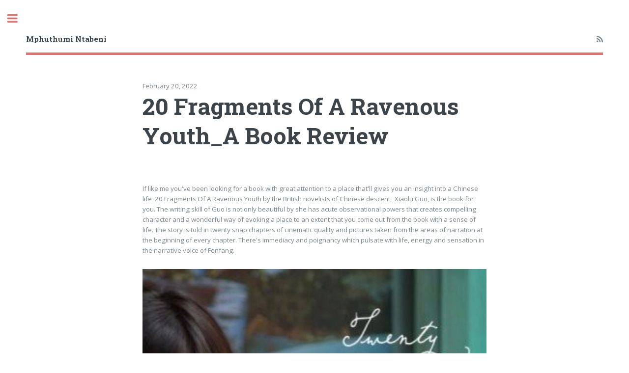

--- FILE ---
content_type: text/html; charset=utf-8
request_url: https://ntabeni.site/blog/20-fragments-of-a-ravenous-youth/
body_size: 6455
content:
<!DOCTYPE html>
<html lang="en">
<head>

    <meta charset="utf-8" />
    <meta http-equiv="X-UA-Compatible" content="IE=edge" />

    <title>20 Fragments Of A Ravenous Youth_A Book Review</title>
    <meta name="HandheldFriendly" content="True" />
    <meta name="viewport" content="width=device-width, initial-scale=1.0" />

    <link rel="stylesheet" type="text/css" href="/assets/main/css/main.css?v=6091404b32" />

    <link rel="canonical" href="https://ntabeni.site/blog/20-fragments-of-a-ravenous-youth/">
    <meta name="referrer" content="no-referrer-when-downgrade">
    
    <meta property="og:site_name" content="Mphuthumi Ntabeni">
    <meta property="og:type" content="article">
    <meta property="og:title" content="20 Fragments Of A Ravenous Youth_A Book Review">
    <meta property="og:description" content="If like me you&#x27;ve been looking for a book with great attention to a place that&#x27;ll gives you an insight into a Chinese life  20 Fragments Of A Ravenous Youth by the British novelists of Chinese descent,  Xiaolu Guo, is the book for you. The writing skill of Guo is">
    <meta property="og:url" content="https://ntabeni.site/blog/20-fragments-of-a-ravenous-youth/">
    <meta property="og:image" content="https://ntabeni.site/content/images/2020/02/A70ACC2A-66C6-4089-B7CE-66C1B466110F.jpeg">
    <meta property="article:published_time" content="2022-02-20T05:14:43.000Z">
    <meta property="article:modified_time" content="2022-02-20T05:17:33.000Z">
    
    <meta property="article:author" content="https://www.facebook.com/mpushntabeni">
    <meta name="twitter:card" content="summary_large_image">
    <meta name="twitter:title" content="20 Fragments Of A Ravenous Youth_A Book Review">
    <meta name="twitter:description" content="If like me you&#x27;ve been looking for a book with great attention to a place that&#x27;ll gives you an insight into a Chinese life  20 Fragments Of A Ravenous Youth by the British novelists of Chinese descent,  Xiaolu Guo, is the book for you. The writing skill of Guo is">
    <meta name="twitter:url" content="https://ntabeni.site/blog/20-fragments-of-a-ravenous-youth/">
    <meta name="twitter:image" content="https://ntabeni.site/content/images/2020/07/4F429C99-3290-46FE-92AD-728800B2D2D8.jpeg">
    <meta name="twitter:label1" content="Written by">
    <meta name="twitter:data1" content="Mphuthumi Ntabeni">
    <meta name="twitter:label2" content="Filed under">
    <meta name="twitter:data2" content="">
    <meta name="twitter:creator" content="@mpushntabeni">
    <meta property="og:image:width" content="1096">
    <meta property="og:image:height" content="1374">
    
    <script type="application/ld+json">
{
    "@context": "https://schema.org",
    "@type": "Article",
    "publisher": {
        "@type": "Organization",
        "name": "Mphuthumi Ntabeni",
        "url": "https://ntabeni.site/",
        "logo": {
            "@type": "ImageObject",
            "url": "https://ntabeni.site/favicon.ico",
            "width": 48,
            "height": 48
        }
    },
    "author": {
        "@type": "Person",
        "name": "Mphuthumi Ntabeni",
        "image": {
            "@type": "ImageObject",
            "url": "https://ntabeni.site/content/images/2022/02/8440DB03-E13F-4C95-BB2F-3B0705A1322A.jpeg",
            "width": 900,
            "height": 1200
        },
        "url": "https://ntabeni.site/author/mpush/",
        "sameAs": [
            "https://www.facebook.com/mpushntabeni",
            "https://x.com/mpushntabeni"
        ]
    },
    "headline": "20 Fragments Of A Ravenous Youth_A Book Review",
    "url": "https://ntabeni.site/blog/20-fragments-of-a-ravenous-youth/",
    "datePublished": "2022-02-20T05:14:43.000Z",
    "dateModified": "2022-02-20T05:17:33.000Z",
    "description": "\nIf like me you&#x27;ve been looking for a book with great attention to a place that&#x27;ll gives you an insight into a Chinese life  20 Fragments Of A Ravenous Youth by the British novelists of Chinese descent,  Xiaolu Guo, is the book for you. The writing skill of Guo is not only beautiful by she has acute observational powers that creates compelling character and a wonderful way of evoking a place to an extent that you come out from the book with a sense of life. The story is told in twenty snap chapt",
    "mainEntityOfPage": "https://ntabeni.site/blog/20-fragments-of-a-ravenous-youth/"
}
    </script>

    <meta name="generator" content="Ghost 5.120">
    <link rel="alternate" type="application/rss+xml" title="Mphuthumi Ntabeni" href="https://ntabeni.site/blog/rss/">
    
    <script defer src="https://cdn.jsdelivr.net/ghost/sodo-search@~1.5/umd/sodo-search.min.js" data-key="aeaabb1bd3db392527d52aa698" data-styles="https://cdn.jsdelivr.net/ghost/sodo-search@~1.5/umd/main.css" data-sodo-search="https://ntabeni.site/" data-locale="en" crossorigin="anonymous"></script>
    
    <link href="https://ntabeni.site/webmentions/receive/" rel="webmention">
    <script defer src="/public/cards.min.js?v=6091404b32"></script><style>:root {--ghost-accent-color: #e4716e;}</style>
    <link rel="stylesheet" type="text/css" href="/public/cards.min.css?v=6091404b32">

</head>
<body class="is-preload post-template tag-hash-import-2025-05-31-15-15">

    <div id="wrapper">
        <main id="main">
            <div class="inner">

                <header id="header">
                        <a href="https://ntabeni.site" class="logo">Mphuthumi Ntabeni</a>
                    <ul class="icons">
                        <li><a href="https://feedly.com/i/subscription/feed/https://ntabeni.site/rss/" class="icon fa-rss" target="_blank" rel="noopener"><span class="label" title="RSS">RSS</span></a></li>
                    </ul>
                </header>

                
<section>

    <header class="main content">
        <span class="date">February 20, 2022</span>
        <h1>20 Fragments Of A Ravenous Youth_A Book Review</h1>
    </header>


    <div class="content">
        <p><br>If like me you've been looking for a book with great attention to a place that'll gives you an insight into a Chinese life  20 Fragments Of A Ravenous Youth by the British novelists of Chinese descent,  Xiaolu Guo, is the book for you. The writing skill of Guo is not only beautiful by she has acute observational powers that creates compelling character and a wonderful way of evoking a place to an extent that you come out from the book with a sense of life. The story is told in twenty snap chapters of cinematic quality and pictures taken from the areas of narration at the beginning of every chapter. There's immediacy and poignancy which pulsate with life, energy and sensation in the narrative voice of Fenfang.</p><figure class="kg-card kg-image-card"><img src="https://ntabeni.site/content/images/2022/02/751ABE1C-4401-425F-B1C9-90574F23A8D9.jpeg" class="kg-image" alt loading="lazy" width="1060" height="1536" srcset="https://ntabeni.site/content/images/size/w600/2022/02/751ABE1C-4401-425F-B1C9-90574F23A8D9.jpeg 600w, https://ntabeni.site/content/images/size/w1000/2022/02/751ABE1C-4401-425F-B1C9-90574F23A8D9.jpeg 1000w, https://ntabeni.site/content/images/2022/02/751ABE1C-4401-425F-B1C9-90574F23A8D9.jpeg 1060w" sizes="(min-width: 720px) 720px"></figure><p>A seventeen year old young woman, Fenfang, the protagonist of the book, <em>fearing her future will be nothing</em>, shakes off the dust of her Chinese village life, packs an almost empty suitcase, with nothing more than hope propulsive drive, and shoot for a city life in Beijing. As she left, her little village of sweet potato plantation is already planting memories in her mind. She looks back on it with immediate nostalgia that's rendered to us by an incantatory Baldwinan prose the narrative of the books carries through out:<em> The hills, the fields, the well and the river – I looked at these things I was leaving and already they were becoming my memories. </em>To my delightfully enchantment with riverbanks, the riparian reverie endures throughout the book.</p><p>She registers as an actress so she may have a profession and produce evidence for staying in the city of Beijing when she encounters Police who otherwise would deport her back to the village. We learn that it is a common thing among the rural youth China to employ similar tricks when they want to stay permanently in the Chinese's cities. Fenfang notices: <em>There were three other girls filling out forms. They looked much cooler than me: dyed hair, tattooed arms, fake leather handbags, jeans with holes, the whole lot. They chatted and giggled like geese.</em></p><p>Arriving a rural greenhorn in Beijing she knows that she would not be allowed to stay in hotel even if she could afford it, and so she walks into the east side of the city  to find a hostel or some place that accommodates peasant workers like herself: <em>I ended up in the east of the city, near Bei He Yan, a Hutong area. The Hutongs. Long, thin alleys bordered by low, grey houses surrounding noisy, crammed courtyards. Countless alleys packed with countless homes where countless families lived. These old-time Beijing residents thought they were the 'Citizens of the Emperor'.</em></p><figure class="kg-card kg-image-card kg-card-hascaption"><img src="https://ntabeni.site/content/images/2022/02/9D4B5621-A8C9-41D1-A7F6-7048AF30A13D.jpeg" class="kg-image" alt loading="lazy" width="618" height="602" srcset="https://ntabeni.site/content/images/size/w600/2022/02/9D4B5621-A8C9-41D1-A7F6-7048AF30A13D.jpeg 600w, https://ntabeni.site/content/images/2022/02/9D4B5621-A8C9-41D1-A7F6-7048AF30A13D.jpeg 618w"><figcaption>Xiaolu Guo @Edinburgh Book Festival</figcaption></figure><p>She gets hungry and decides to buy a baked potato from a street vendor. While sitting on public bench she witnesses a terrible accident of a truck that knocks over and carries away the injured mother and her child. After a while she decides to occupy their house whose door and windows were left opened for a while while she looks for a job and her own place. She finds work as an extra and a cleaner on movie sets and theaters: <em>After each screening, I had to sweep up all the sugar-cane peels, half-eaten chicken legs, peanut shells, melon rinds and other crap that people leave behind – sometimes even fried frogs.</em></p><p>She moves into her own place when she's finds all sorts of pests, from the cockroaches to Neighbourhood Committee gatekeepers to nosey lift drivers who are always ready to spy on your actions and movements to report to the Party officials: <em>The major drawback was the Neighbourhood Committee people downstairs. I couldn't stand them. In my village we used to call them old cocks and old hens. They would sit for hours in the dust, red armbands on their sleeves, serving their everlasting socialism.</em></p><p>She's sometimes suspected of 'immoral acts,' like prostitution or spying for foreigners. She leaves like that from one dirty apartment to the other, trying to organise her life towards success in film industry. She also tries to develop herself by registering for short courses that boost her prestige on the industry to qualify herself also as a permanent city dweller. She keeps the certificates on what she calls her Mao Drawer, ready to be produced when evidence of self development is demanded by the officials.</p><p>What did she think of the apartments she moved into, sometimes six times in one year: <em>THERE WERE NO CHINESE ROSES on the Chinese Rose Garden Estate, but there was plenty of rubbish. I had complicated emotions towards that place. It was like having a very ugly and smelly father, but you still had to live with him, you couldn't just move out … I've been blessed with cockroaches in every place I've lived in Beijing, but it was in the Chinese Rose Garden that I was truly anointed. My apartment was their Mecca.</em></p><p>On one of the sets she meets someone, Xiaolin, who is an assistant director who become her boyfriend and tormenter later. They move in together, rather she moves in with him and his family. She feels claustrophobic and eventually dumps him for an American who is doing a research for his own movie in China: <em>If I had been thinking straight, I would have realised that Xiaolin wasn't for me. His animal sign was the rooster, and they say the monkey and the rooster don't mix. But I was young. I didn't think about the future seriously. I was just in search of those shiny things...We lived so close to each other, every millimetre of the floor was used. The two cats would pee in a sand box, but the dog always shat beside our bed. He also kept making neighbours' bitches pregnant. After three years, the grandmother was even more decrepit, and the two little sisters were getting on my nerves. There was no oxygen left in the room, I was worn out. It was like being back with the rotten sweet potatoes. I wanted to run and run and run</em>.</p><figure class="kg-card kg-image-card"><img src="https://ntabeni.site/content/images/2022/02/536A9801-4BDD-4098-A141-6228AD7A420A.jpeg" class="kg-image" alt loading="lazy" width="593" height="640"></figure><p>The strength of this novel is in introducing us to the life of contemporary Chinese's youth living in a big city. We learn about the dust storms, the scourge of Beijing, the <em>city of smokers that's flooded by cars in permanent fog of pollution and dust</em>. We get to observe Chinese's cuisine, history, geography, landscape and architecture. Fenfang's fresh voice, to my regret, seems to fade as she moves up in social class, adopting habits of the learned and the monied; proving once more that poverty has a better artistic voice than affluence. I love the younger poor and struggling Fenfang more.</p><p>After a few years she visits home only to learn what most of us learn by experience that you can never go back home again: <em>I worried that my will to survive might shrink and age here. I suddenly missed the cruel Beijing life. I missed my insecurity. I missed my unknown and dangerous future. Heavenly Bastard in the Sky, I missed the sharp edges of my life.</em><br></p><p>She goes back to her grind in Beijing only to discover she had also outgrown the city too. With a little bit money on her pocket she frequently travels in and out of the city, visiting mostmy areas of ancient historical significance in China. After ten years in Beijing she finally leaves for good:  <em>The next day, I left Beijing. I bought a one-way ticket to Shan Tou. I wanted to smell the South China Sea.</em> One of her goals is to fulfill her ambition of becoming a writer.</p>
    </div>


    <footer class="post-footer">

        <div class="authors">
            <a class="author-box" href="/author/mpush/">
                <img class="author-profile-image" src="https://ntabeni.site/content/images/2022/02/8440DB03-E13F-4C95-BB2F-3B0705A1322A.jpeg" alt="Mphuthumi Ntabeni" />
                <section class="author-box-content">
                    <div class="author-box-label">Author</div>
                    <h5 class="author-box-name">Mphuthumi Ntabeni</h5>
                    <p>Mphuthumi Ntabeni is trained in built environment, reads literature, history and philosophy. He lives in Cape Town. He has written two historical novels, The Broken River Tent &amp; The Wanderers.</p>
                </section>
            </a>
        </div>

    </footer>


</section>

<script>
    var images = document.querySelectorAll('.kg-gallery-image img');
    images.forEach(function (image) {
        var container = image.closest('.kg-gallery-image');
        var width = image.attributes.width.value;
        var height = image.attributes.height.value;
        var ratio = width / height;
        container.style.flex = ratio + ' 1 0%';
    })
</script>


            </div>
        </main>

        <div id="sidebar">
    <div class="inner">

            <nav id="menu">
    <header class="major">
        <h2>Menu</h2>
    </header>
    <ul class="links">
        <li class="nav-home "><a href="https://ntabeni.site/">Home</a></li>
        <li class="nav-blog "><a href="https://ntabeni.site/blog/">Blog</a></li>
        <li class="nav-about "><a href="https://ntabeni.site/about/">About</a></li>
    </ul>
</nav>

        <section>
            <header class="major">
                <h2>Recent Posts</h2>
            </header>
            <div class="mini-posts">
                    <article>
                        <h3><a href="/blog/tengo-jabavu-a-life-interrupted/">Tengo Jabavu: A Life Interrupted</a></h3>
                        <p>Tengo Max Jabavu belonged to a generation born at the narrowing edge of South African</p>
                    </article>
                    <article>
                        <h3><a href="/blog/settler-paranoia-then-and-now-from-frontier-wars-to-white-farmer-genocide-myths/">Settler Paranoia Then and Now: From Frontier Wars to “White Farmer Genocide” Myths</a></h3>
                        <p>Across history, settler societies facing indigenous resistance or deep social change have often projected their</p>
                    </article>
                    <article>
                        <h3><a href="/blog/the-new-right-is-not-an-accident-why-latin-america-and-europe-are-tilting-and-who-is-benefiting/">The New Right Did Not Arrive by Accident</a></h3>
                        <p>The resurgence of right-wing politics across Latin America and Europe is often described as a</p>
                    </article>
            </div>
        </section>


        <footer id="footer">
            <p class="copyright">&copy; Mphuthumi Ntabeni - All rights reserved<br>
            Design: <a href="https://html5up.net" target="_blank" rel="noopener">HTML5 UP</a>, Published with <a href="https://ghost.org" target="_blank" rel="noopener">Ghost</a></p>
        </footer>

    </div>
</div>

    </div>

    <script src="/assets/main/js/jquery.min.js?v=6091404b32"></script>
    <script src="/assets/main/js/browser.min.js?v=6091404b32"></script>
    <script src="/assets/main/js/breakpoints.min.js?v=6091404b32"></script>
    <script src="/assets/main/js/util.js?v=6091404b32"></script>
    <script src="/assets/main/js/main.js?v=6091404b32"></script>

    

</body>
</html>
